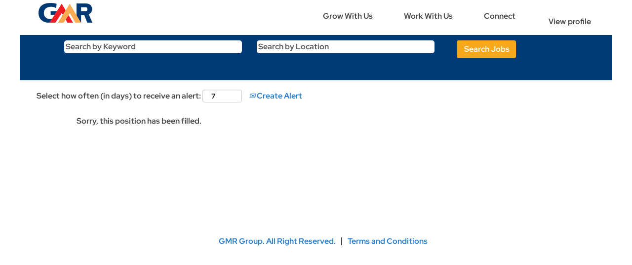

--- FILE ---
content_type: text/css
request_url: https://rmkcdn.successfactors.com/38c230c2/d53676c2-cc14-4977-a380-2.css
body_size: 4121
content:
/* Correlation Id: [07458767-c393-4399-9f44-b33e963bc364] */#content > .inner > div, #content > #category-header > .inner > div,   .jobDisplay > .content > div, .jobDisplay > .content > .jobColumnOne > div, .jobDisplay > .content > .jobColumnTwo > div,  .landingPageDisplay > .content > .landingPage > .landingPageColumnOne > div, .landingPageDisplay > .content > .landingPage > .landingPageColumnTwo > div, .landingPageDisplay > .content > .landingPage > .landingPageSingleColumn > div{margin-bottom:0px;}@media (max-width: 1200px) {#innershell {padding-left:0px;padding-right:0px;}} .unify #innershell {padding-left:0px;padding-right:0px;}.pagination-well{width:100%;}ul.pagination{float:right;}.pagination-label-row{float:left;}body.coreCSB div.ukCookiePolicy > div.container{background:rgba(35,124,204,1.0) !important;}body.coreCSB div.ukCookiePolicy > div.container,div.ukCookiePolicy h3,div.ukCookiePolicy h4,div.ukCookiePolicy h5{color:rgb(255,255,255) !important;}body.coreCSB div.ukCookiePolicy > div.container a:hover,body.coreCSB div.ukCookiePolicy > div.container a:focus{color:rgb(227,87,58) !important;}body.coreCSB div.ukCookiePolicy > div.container a,body.coreCSB div.ukCookiePolicy > div.container a{color:rgb(0,0,0) !important;}body.coreCSB div.ukCookiePolicy > div.container button.btn:hover,body.coreCSB div.ukCookiePolicy > div.container button.btn:focus{background:rgba(255,255,255,1.0) !important;}body.coreCSB div.ukCookiePolicy > div.container button.btn,body.coreCSB div.ukCookiePolicy > div.container button.btn{background:linear-gradient(180deg, rgba(224,108,0,0.84) 0%, rgba(255,199,0,1.0) 100%) !important;}body.coreCSB div.ukCookiePolicy > div.container button.btn,body.coreCSB div.ukCookiePolicy > div.container button.btn{background:-webkit-linear-gradient(270deg, rgba(224,108,0,0.84) 0%, rgba(255,199,0,1.0) 100%) !important;}body.coreCSB div.ukCookiePolicy > div.container button.btn,body.coreCSB div.ukCookiePolicy > div.container button.btn{color:rgb(68,68,68) !important;}html body.coreCSB, body, html body.coreCSB .btn, body .btn {font-family: custom646563c4615a4fc0a15fd;font-size:16px;}body.coreCSB .fontcolorb9a00efb6f5c6e8a56a91390486728b2,body.coreCSB .fontcolorb9a00efb6f5c6e8a56a91390486728b2 h1,body.coreCSB .fontcolorb9a00efb6f5c6e8a56a91390486728b2 h2,body.coreCSB .fontcolorb9a00efb6f5c6e8a56a91390486728b2 h3,body.coreCSB .fontcolorb9a00efb6f5c6e8a56a91390486728b2 h4,body.coreCSB .fontcolorb9a00efb6f5c6e8a56a91390486728b2 h5,body.coreCSB .fontcolorb9a00efb6f5c6e8a56a91390486728b2 h6,body.coreCSB .fontcolorb9a00efb6f5c6e8a56a91390486728b2 .force .the .color{color:rgb(153,153,153) !important;}body.coreCSB .backgroundcolorb9a00efb6f5c6e8a56a91390486728b2{background-color:rgba(153,153,153,0.6);}body.coreCSB .bordercolorb9a00efb6f5c6e8a56a91390486728b2{border-color:rgba(153,153,153,0.6);}body.coreCSB .linkcolorb9a00efb6f5c6e8a56a91390486728b2 a, html > body.coreCSB a.linkcolorb9a00efb6f5c6e8a56a91390486728b2{color:rgb(153,153,153) !important;}body.coreCSB .linkhovercolorb9a00efb6f5c6e8a56a91390486728b2 a:not(.btn):hover,body.coreCSB .linkhovercolorb9a00efb6f5c6e8a56a91390486728b2 a:not(.btn):focus,html > body.coreCSB a.linkhovercolorb9a00efb6f5c6e8a56a91390486728b2:not(.btn):hover,body.coreCSB#body a.linkhovercolorb9a00efb6f5c6e8a56a91390486728b2:not(.btn):focus{color:rgb(153,153,153) !important;}body.coreCSB .linkhovercolorb9a00efb6f5c6e8a56a91390486728b2 > span > a:hover,body.coreCSB .linkhovercolorb9a00efb6f5c6e8a56a91390486728b2 > span > a:focus{color:rgb(153,153,153) !important;}body.coreCSB .customheaderlinkhovercolorb9a00efb6f5c6e8a56a91390486728b2 a:not(.btn):focus{border:1px dashed rgba(153,153,153,0.6) !important; outline:none !important;}body.coreCSB .fontcolor1d2db517925e4e3f55f919a8953fea84,body.coreCSB .fontcolor1d2db517925e4e3f55f919a8953fea84 h1,body.coreCSB .fontcolor1d2db517925e4e3f55f919a8953fea84 h2,body.coreCSB .fontcolor1d2db517925e4e3f55f919a8953fea84 h3,body.coreCSB .fontcolor1d2db517925e4e3f55f919a8953fea84 h4,body.coreCSB .fontcolor1d2db517925e4e3f55f919a8953fea84 h5,body.coreCSB .fontcolor1d2db517925e4e3f55f919a8953fea84 h6,body.coreCSB .fontcolor1d2db517925e4e3f55f919a8953fea84 .force .the .color{color:rgb(0,0,0) !important;}body.coreCSB .backgroundcolor1d2db517925e4e3f55f919a8953fea84{background-color:rgba(0,0,0,1.0);}body.coreCSB .bordercolor1d2db517925e4e3f55f919a8953fea84{border-color:rgba(0,0,0,1.0);}body.coreCSB .linkcolor1d2db517925e4e3f55f919a8953fea84 a, html > body.coreCSB a.linkcolor1d2db517925e4e3f55f919a8953fea84{color:rgb(0,0,0) !important;}body.coreCSB .linkhovercolor1d2db517925e4e3f55f919a8953fea84 a:not(.btn):hover,body.coreCSB .linkhovercolor1d2db517925e4e3f55f919a8953fea84 a:not(.btn):focus,html > body.coreCSB a.linkhovercolor1d2db517925e4e3f55f919a8953fea84:not(.btn):hover,body.coreCSB#body a.linkhovercolor1d2db517925e4e3f55f919a8953fea84:not(.btn):focus{color:rgb(0,0,0) !important;}body.coreCSB .linkhovercolor1d2db517925e4e3f55f919a8953fea84 > span > a:hover,body.coreCSB .linkhovercolor1d2db517925e4e3f55f919a8953fea84 > span > a:focus{color:rgb(0,0,0) !important;}body.coreCSB .customheaderlinkhovercolor1d2db517925e4e3f55f919a8953fea84 a:not(.btn):focus{border:1px dashed rgba(0,0,0,1.0) !important; outline:none !important;}body.coreCSB .fontcolorc63bfd23,body.coreCSB .fontcolorc63bfd23 h1,body.coreCSB .fontcolorc63bfd23 h2,body.coreCSB .fontcolorc63bfd23 h3,body.coreCSB .fontcolorc63bfd23 h4,body.coreCSB .fontcolorc63bfd23 h5,body.coreCSB .fontcolorc63bfd23 h6,body.coreCSB .fontcolorc63bfd23 .force .the .color{color:rgb(227,87,58) !important;}body.coreCSB .backgroundcolorc63bfd23{background-color:rgba(227,87,58,1.0);}body.coreCSB .bordercolorc63bfd23{border-color:rgba(227,87,58,1.0);}body.coreCSB .linkcolorc63bfd23 a, html > body.coreCSB a.linkcolorc63bfd23{color:rgb(227,87,58) !important;}body.coreCSB .linkhovercolorc63bfd23 a:not(.btn):hover,body.coreCSB .linkhovercolorc63bfd23 a:not(.btn):focus,html > body.coreCSB a.linkhovercolorc63bfd23:not(.btn):hover,body.coreCSB#body a.linkhovercolorc63bfd23:not(.btn):focus{color:rgb(227,87,58) !important;}body.coreCSB .linkhovercolorc63bfd23 > span > a:hover,body.coreCSB .linkhovercolorc63bfd23 > span > a:focus{color:rgb(227,87,58) !important;}body.coreCSB .customheaderlinkhovercolorc63bfd23 a:not(.btn):focus{border:1px dashed rgba(227,87,58,1.0) !important; outline:none !important;}body.coreCSB .fontcolora880bb1b,body.coreCSB .fontcolora880bb1b h1,body.coreCSB .fontcolora880bb1b h2,body.coreCSB .fontcolora880bb1b h3,body.coreCSB .fontcolora880bb1b h4,body.coreCSB .fontcolora880bb1b h5,body.coreCSB .fontcolora880bb1b h6,body.coreCSB .fontcolora880bb1b .force .the .color{color:rgb(224,108,0) !important;}body.coreCSB .backgroundcolora880bb1b{background:linear-gradient(180deg, rgba(224,108,0,0.84) 0%, rgba(255,199,0,1.0) 100%);}body.coreCSB .backgroundcolora880bb1b{background:-webkit-linear-gradient(270deg, rgba(224,108,0,0.84) 0%, rgba(255,199,0,1.0) 100%);}body.coreCSB .bordercolora880bb1b{border-color:rgba(224,108,0,0.84);}body.coreCSB .linkcolora880bb1b a, html > body.coreCSB a.linkcolora880bb1b{color:rgb(224,108,0) !important;}body.coreCSB .linkhovercolora880bb1b a:not(.btn):hover,body.coreCSB .linkhovercolora880bb1b a:not(.btn):focus,html > body.coreCSB a.linkhovercolora880bb1b:not(.btn):hover,body.coreCSB#body a.linkhovercolora880bb1b:not(.btn):focus{color:rgb(224,108,0) !important;}body.coreCSB .linkhovercolora880bb1b > span > a:hover,body.coreCSB .linkhovercolora880bb1b > span > a:focus{color:rgb(224,108,0) !important;}body.coreCSB .customheaderlinkhovercolora880bb1b a:not(.btn):focus{border:1px dashed rgba(224,108,0,0.84) !important; outline:none !important;}body.coreCSB .fontcolorb6a533a1,body.coreCSB .fontcolorb6a533a1 h1,body.coreCSB .fontcolorb6a533a1 h2,body.coreCSB .fontcolorb6a533a1 h3,body.coreCSB .fontcolorb6a533a1 h4,body.coreCSB .fontcolorb6a533a1 h5,body.coreCSB .fontcolorb6a533a1 h6,body.coreCSB .fontcolorb6a533a1 .force .the .color{color:rgb(68,68,68) !important;}body.coreCSB .backgroundcolorb6a533a1{background-color:rgba(68,68,68,1.0);}body.coreCSB .bordercolorb6a533a1{border-color:rgba(68,68,68,1.0);}body.coreCSB .linkcolorb6a533a1 a, html > body.coreCSB a.linkcolorb6a533a1{color:rgb(68,68,68) !important;}body.coreCSB .linkhovercolorb6a533a1 a:not(.btn):hover,body.coreCSB .linkhovercolorb6a533a1 a:not(.btn):focus,html > body.coreCSB a.linkhovercolorb6a533a1:not(.btn):hover,body.coreCSB#body a.linkhovercolorb6a533a1:not(.btn):focus{color:rgb(68,68,68) !important;}body.coreCSB .linkhovercolorb6a533a1 > span > a:hover,body.coreCSB .linkhovercolorb6a533a1 > span > a:focus{color:rgb(68,68,68) !important;}body.coreCSB .customheaderlinkhovercolorb6a533a1 a:not(.btn):focus{border:1px dashed rgba(68,68,68,1.0) !important; outline:none !important;}body.coreCSB .fontcolor76a1865d,body.coreCSB .fontcolor76a1865d h1,body.coreCSB .fontcolor76a1865d h2,body.coreCSB .fontcolor76a1865d h3,body.coreCSB .fontcolor76a1865d h4,body.coreCSB .fontcolor76a1865d h5,body.coreCSB .fontcolor76a1865d h6,body.coreCSB .fontcolor76a1865d .force .the .color{color:rgb(1,58,118) !important;}body.coreCSB .backgroundcolor76a1865d{background-color:rgba(1,58,118,1.0);}body.coreCSB .bordercolor76a1865d{border-color:rgba(1,58,118,1.0);}body.coreCSB .linkcolor76a1865d a, html > body.coreCSB a.linkcolor76a1865d{color:rgb(1,58,118) !important;}body.coreCSB .linkhovercolor76a1865d a:not(.btn):hover,body.coreCSB .linkhovercolor76a1865d a:not(.btn):focus,html > body.coreCSB a.linkhovercolor76a1865d:not(.btn):hover,body.coreCSB#body a.linkhovercolor76a1865d:not(.btn):focus{color:rgb(1,58,118) !important;}body.coreCSB .linkhovercolor76a1865d > span > a:hover,body.coreCSB .linkhovercolor76a1865d > span > a:focus{color:rgb(1,58,118) !important;}body.coreCSB .customheaderlinkhovercolor76a1865d a:not(.btn):focus{border:1px dashed rgba(1,58,118,1.0) !important; outline:none !important;}body.coreCSB .fontcolor8d00e2f59db6e3c7,body.coreCSB .fontcolor8d00e2f59db6e3c7 h1,body.coreCSB .fontcolor8d00e2f59db6e3c7 h2,body.coreCSB .fontcolor8d00e2f59db6e3c7 h3,body.coreCSB .fontcolor8d00e2f59db6e3c7 h4,body.coreCSB .fontcolor8d00e2f59db6e3c7 h5,body.coreCSB .fontcolor8d00e2f59db6e3c7 h6,body.coreCSB .fontcolor8d00e2f59db6e3c7 .force .the .color{color:rgb(35,124,204) !important;}body.coreCSB .backgroundcolor8d00e2f59db6e3c7{background-color:rgba(35,124,204,1.0);}body.coreCSB .bordercolor8d00e2f59db6e3c7{border-color:rgba(35,124,204,1.0);}body.coreCSB .linkcolor8d00e2f59db6e3c7 a, html > body.coreCSB a.linkcolor8d00e2f59db6e3c7{color:rgb(35,124,204) !important;}body.coreCSB .linkhovercolor8d00e2f59db6e3c7 a:not(.btn):hover,body.coreCSB .linkhovercolor8d00e2f59db6e3c7 a:not(.btn):focus,html > body.coreCSB a.linkhovercolor8d00e2f59db6e3c7:not(.btn):hover,body.coreCSB#body a.linkhovercolor8d00e2f59db6e3c7:not(.btn):focus{color:rgb(35,124,204) !important;}body.coreCSB .linkhovercolor8d00e2f59db6e3c7 > span > a:hover,body.coreCSB .linkhovercolor8d00e2f59db6e3c7 > span > a:focus{color:rgb(35,124,204) !important;}body.coreCSB .customheaderlinkhovercolor8d00e2f59db6e3c7 a:not(.btn):focus{border:1px dashed rgba(35,124,204,1.0) !important; outline:none !important;}body.coreCSB .fontcolor345defab9113ff4e,body.coreCSB .fontcolor345defab9113ff4e h1,body.coreCSB .fontcolor345defab9113ff4e h2,body.coreCSB .fontcolor345defab9113ff4e h3,body.coreCSB .fontcolor345defab9113ff4e h4,body.coreCSB .fontcolor345defab9113ff4e h5,body.coreCSB .fontcolor345defab9113ff4e h6,body.coreCSB .fontcolor345defab9113ff4e .force .the .color{color:rgb(248,168,27) !important;}body.coreCSB .backgroundcolor345defab9113ff4e{background-color:rgba(248,168,27,1.0);}body.coreCSB .bordercolor345defab9113ff4e{border-color:rgba(248,168,27,1.0);}body.coreCSB .linkcolor345defab9113ff4e a, html > body.coreCSB a.linkcolor345defab9113ff4e{color:rgb(248,168,27) !important;}body.coreCSB .linkhovercolor345defab9113ff4e a:not(.btn):hover,body.coreCSB .linkhovercolor345defab9113ff4e a:not(.btn):focus,html > body.coreCSB a.linkhovercolor345defab9113ff4e:not(.btn):hover,body.coreCSB#body a.linkhovercolor345defab9113ff4e:not(.btn):focus{color:rgb(248,168,27) !important;}body.coreCSB .linkhovercolor345defab9113ff4e > span > a:hover,body.coreCSB .linkhovercolor345defab9113ff4e > span > a:focus{color:rgb(248,168,27) !important;}body.coreCSB .customheaderlinkhovercolor345defab9113ff4e a:not(.btn):focus{border:1px dashed rgba(248,168,27,1.0) !important; outline:none !important;}body.coreCSB .fontcolor8f88e9d982e7d652,body.coreCSB .fontcolor8f88e9d982e7d652 h1,body.coreCSB .fontcolor8f88e9d982e7d652 h2,body.coreCSB .fontcolor8f88e9d982e7d652 h3,body.coreCSB .fontcolor8f88e9d982e7d652 h4,body.coreCSB .fontcolor8f88e9d982e7d652 h5,body.coreCSB .fontcolor8f88e9d982e7d652 h6,body.coreCSB .fontcolor8f88e9d982e7d652 .force .the .color{color:rgb(255,255,255) !important;}body.coreCSB .backgroundcolor8f88e9d982e7d652{background-color:rgba(255,255,255,1.0);}body.coreCSB .bordercolor8f88e9d982e7d652{border-color:rgba(255,255,255,1.0);}body.coreCSB .linkcolor8f88e9d982e7d652 a, html > body.coreCSB a.linkcolor8f88e9d982e7d652{color:rgb(255,255,255) !important;}body.coreCSB .linkhovercolor8f88e9d982e7d652 a:not(.btn):hover,body.coreCSB .linkhovercolor8f88e9d982e7d652 a:not(.btn):focus,html > body.coreCSB a.linkhovercolor8f88e9d982e7d652:not(.btn):hover,body.coreCSB#body a.linkhovercolor8f88e9d982e7d652:not(.btn):focus{color:rgb(255,255,255) !important;}body.coreCSB .linkhovercolor8f88e9d982e7d652 > span > a:hover,body.coreCSB .linkhovercolor8f88e9d982e7d652 > span > a:focus{color:rgb(255,255,255) !important;}body.coreCSB .customheaderlinkhovercolor8f88e9d982e7d652 a:not(.btn):focus{border:1px dashed rgba(255,255,255,1.0) !important; outline:none !important;}body.coreCSB .fontcoloraece5e6b60d80672,body.coreCSB .fontcoloraece5e6b60d80672 h1,body.coreCSB .fontcoloraece5e6b60d80672 h2,body.coreCSB .fontcoloraece5e6b60d80672 h3,body.coreCSB .fontcoloraece5e6b60d80672 h4,body.coreCSB .fontcoloraece5e6b60d80672 h5,body.coreCSB .fontcoloraece5e6b60d80672 h6,body.coreCSB .fontcoloraece5e6b60d80672 .force .the .color{color:rgb(247,136,0) !important;}body.coreCSB .backgroundcoloraece5e6b60d80672{background-color:rgba(247,136,0,1.0);}body.coreCSB .bordercoloraece5e6b60d80672{border-color:rgba(247,136,0,1.0);}body.coreCSB .linkcoloraece5e6b60d80672 a, html > body.coreCSB a.linkcoloraece5e6b60d80672{color:rgb(247,136,0) !important;}body.coreCSB .linkhovercoloraece5e6b60d80672 a:not(.btn):hover,body.coreCSB .linkhovercoloraece5e6b60d80672 a:not(.btn):focus,html > body.coreCSB a.linkhovercoloraece5e6b60d80672:not(.btn):hover,body.coreCSB#body a.linkhovercoloraece5e6b60d80672:not(.btn):focus{color:rgb(247,136,0) !important;}body.coreCSB .linkhovercoloraece5e6b60d80672 > span > a:hover,body.coreCSB .linkhovercoloraece5e6b60d80672 > span > a:focus{color:rgb(247,136,0) !important;}body.coreCSB .customheaderlinkhovercoloraece5e6b60d80672 a:not(.btn):focus{border:1px dashed rgba(247,136,0,1.0) !important; outline:none !important;}
 @font-face {font-family: 'custom26db27ab13fb4600bb563'; src: url('//rmkcdn.successfactors.com/38c230c2/26db27ab-13fb-4600-bb56-3.ttf') format('truetype'); font-style: normal; font-weight: 400;}
 @font-face {font-family: 'custom386c2fceeb82498baeb1d'; src: url('//rmkcdn.successfactors.com/38c230c2/386c2fce-eb82-498b-aeb1-d.ttf') format('truetype'); font-style: normal; font-weight: 400;}
 @font-face {font-family: 'custom9026945388fa44abbc62a'; src: url('//rmkcdn.successfactors.com/38c230c2/90269453-88fa-44ab-bc62-a.ttf') format('truetype'); font-style: normal; font-weight: 400;}
 @font-face {font-family: 'custom7e8019935f43476f966d4'; src: url('//rmkcdn.successfactors.com/38c230c2/7e801993-5f43-476f-966d-4.otf') format('opentype'); font-style: normal; font-weight: 400;}
 @font-face {font-family: 'custom11c238fb10734af3928e9'; src: url('//rmkcdn.successfactors.com/38c230c2/11c238fb-1073-4af3-928e-9.otf') format('opentype'); font-style: normal; font-weight: 400;}
 @font-face {font-family: 'custom5835f5e8b51a49d4b864b'; src: url('//rmkcdn.successfactors.com/38c230c2/5835f5e8-b51a-49d4-b864-b.otf') format('opentype'); font-style: normal; font-weight: 400;}
 @font-face {font-family: 'customed69b858b4e84196a25ce'; src: url('//rmkcdn.successfactors.com/38c230c2/ed69b858-b4e8-4196-a25c-e.otf') format('opentype'); font-style: normal; font-weight: 400;}
 @font-face {font-family: 'customf82666dc03304af7a716b'; src: url('//rmkcdn.successfactors.com/38c230c2/f82666dc-0330-4af7-a716-b.ttf') format('truetype'); font-style: normal; font-weight: 400;}
 @font-face {font-family: 'custom73ec0e767dd449dfa87bd'; src: url('//rmkcdn.successfactors.com/38c230c2/73ec0e76-7dd4-49df-a87b-d.ttf') format('truetype'); font-style: normal; font-weight: 400;}
 @font-face {font-family: 'custom4127b3294d5640c3a930b'; src: url('//rmkcdn.successfactors.com/38c230c2/4127b329-4d56-40c3-a930-b.ttf') format('truetype'); font-style: normal; font-weight: 400;}
 @font-face {font-family: 'custom7ee5c807562744d3885dd'; src: url('//rmkcdn.successfactors.com/38c230c2/7ee5c807-5627-44d3-885d-d.ttf') format('truetype'); font-style: normal; font-weight: 400;}
 @font-face {font-family: 'custom646563c4615a4fc0a15fd'; src: url('//rmkcdn.successfactors.com/38c230c2/646563c4-615a-4fc0-a15f-d.ttf') format('truetype'); font-style: normal; font-weight: 400;}
 @font-face {font-family: 'custom9bbfd91d71ad4d2faedcf'; src: url('//rmkcdn.successfactors.com/38c230c2/9bbfd91d-71ad-4d2f-aedc-f.ttf') format('truetype'); font-style: normal; font-weight: 400;}
 @font-face {font-family: 'custom8199db9272154ae4a72fb'; src: url('//rmkcdn.successfactors.com/38c230c2/8199db92-7215-4ae4-a72f-b.ttf') format('truetype'); font-style: normal; font-weight: 400;}
 @font-face {font-family: 'customc4440cd7ef7243b991a86'; src: url('//rmkcdn.successfactors.com/38c230c2/c4440cd7-ef72-43b9-91a8-6.ttf') format('truetype'); font-style: normal; font-weight: 400;}
 @font-face {font-family: 'custom11687dd8c3064c0cbaf74'; src: url('//rmkcdn.successfactors.com/38c230c2/11687dd8-c306-4c0c-baf7-4.ttf') format('truetype'); font-style: normal; font-weight: 400;}
 @font-face {font-family: 'custom118cb6bc34d845efb17b4'; src: url('//rmkcdn.successfactors.com/38c230c2/118cb6bc-34d8-45ef-b17b-4.ttf') format('truetype'); font-style: normal; font-weight: 400;}
 @font-face {font-family: 'custom2084663f03904f1abd885'; src: url('//rmkcdn.successfactors.com/38c230c2/2084663f-0390-4f1a-bd88-5.ttf') format('truetype'); font-style: normal; font-weight: 400;}
 @font-face {font-family: 'custom72d546bc39da4e67ab425'; src: url('//rmkcdn.successfactors.com/38c230c2/72d546bc-39da-4e67-ab42-5.ttf') format('truetype'); font-style: normal; font-weight: 400;}
 @font-face {font-family: 'customad3a3b4a2c274590abd51'; src: url('//rmkcdn.successfactors.com/38c230c2/ad3a3b4a-2c27-4590-abd5-1.ttf') format('truetype'); font-style: normal; font-weight: 400;}
 @font-face {font-family: 'custom99f0a4afe949453786dbe'; src: url('//rmkcdn.successfactors.com/38c230c2/99f0a4af-e949-4537-86db-e.ttf') format('truetype'); font-style: normal; font-weight: 400;}
 @font-face {font-family: 'customfe37b3e80cdd4434b7c22'; src: url('//rmkcdn.successfactors.com/38c230c2/fe37b3e8-0cdd-4434-b7c2-2.ttf') format('truetype'); font-style: normal; font-weight: 400;}
 @font-face {font-family: 'customb42e13d801c04161aec58'; src: url('//rmkcdn.successfactors.com/38c230c2/b42e13d8-01c0-4161-aec5-8.ttf') format('truetype'); font-style: normal; font-weight: 400;}

.backgroundimage11c28936-f8c4-444d-a9e0-7{background-image:url(//rmkcdn.successfactors.com/38c230c2/11c28936-f8c4-444d-a9e0-7.ico) !important;}.backgroundimagebddb871d-23ff-4782-bbdc-a{background-image:url(//rmkcdn.successfactors.com/38c230c2/bddb871d-23ff-4782-bbdc-a.png) !important;}.backgroundimage9681e89e-4e3a-4e23-83eb-a{background-image:url(//rmkcdn.successfactors.com/38c230c2/9681e89e-4e3a-4e23-83eb-a.png) !important;}.backgroundimaged5f7eccf-5721-462a-8708-c{background-image:url(//rmkcdn.successfactors.com/38c230c2/d5f7eccf-5721-462a-8708-c.jpg) !important;}.backgroundimage2fdf4cfb-8fda-4906-9c40-c{background-image:url(//rmkcdn.successfactors.com/38c230c2/2fdf4cfb-8fda-4906-9c40-c.jpg) !important;}.backgroundimagefe39a8e9-6b84-4d4a-b1f9-7{background-image:url(//rmkcdn.successfactors.com/38c230c2/fe39a8e9-6b84-4d4a-b1f9-7.png) !important;}.backgroundimage5c10a019-b5ce-4033-8972-c{background-image:url(//rmkcdn.successfactors.com/38c230c2/5c10a019-b5ce-4033-8972-c.jpg) !important;}.backgroundimage23d4d6cc-ceeb-40f1-ac51-c{background-image:url(//rmkcdn.successfactors.com/38c230c2/23d4d6cc-ceeb-40f1-ac51-c.jpg) !important;}.backgroundimage6419e805-ec45-49fc-bcb9-0{background-image:url(//rmkcdn.successfactors.com/38c230c2/6419e805-ec45-49fc-bcb9-0.jpg) !important;}.backgroundimage52b616aa-7c9f-4c2a-802f-7{background-image:url(//rmkcdn.successfactors.com/38c230c2/52b616aa-7c9f-4c2a-802f-7.jpg) !important;}.backgroundimage8bede178-76ed-4b6f-8ec5-8{background-image:url(//rmkcdn.successfactors.com/38c230c2/8bede178-76ed-4b6f-8ec5-8.jpg) !important;}.backgroundimageae5a9d9d-430c-4219-9742-6{background-image:url(//rmkcdn.successfactors.com/38c230c2/ae5a9d9d-430c-4219-9742-6.jpg) !important;}.backgroundimage466f59e5-1082-419b-b0b1-7{background-image:url(//rmkcdn.successfactors.com/38c230c2/466f59e5-1082-419b-b0b1-7.jpg) !important;}.backgroundimagefbb1d267-8b33-4ce8-ab2b-0{background-image:url(//rmkcdn.successfactors.com/38c230c2/fbb1d267-8b33-4ce8-ab2b-0.jpg) !important;}.backgroundimage8087ef8b-54cd-463c-ba25-9{background-image:url(//rmkcdn.successfactors.com/38c230c2/8087ef8b-54cd-463c-ba25-9.jpg) !important;}.backgroundimageb6e87a6f-943b-449d-8306-f{background-image:url(//rmkcdn.successfactors.com/38c230c2/b6e87a6f-943b-449d-8306-f.png) !important;}.backgroundimage13fd0e4c-22ea-4009-bcac-2{background-image:url(//rmkcdn.successfactors.com/38c230c2/13fd0e4c-22ea-4009-bcac-2.jpg) !important;}.backgroundimage9c42135e-2881-4a33-b93c-8{background-image:url(//rmkcdn.successfactors.com/38c230c2/9c42135e-2881-4a33-b93c-8.jpg) !important;}
body.coreCSB .outershell .btn,.outershell input[type="submit"],.outershell a.btn,.outershell a.btn:hover,.outershell a.btn:focus,.outershell .btn,.outershell .btn:hover,.outershell .btn:focus{color:rgb(255,255,255) !important;}.body,body .skipLink:focus span,.outershell div.styled .close,.body .outershell .cookiePolicy,.body .outershell #cookieManagerModal h2, .body .outershell #cookieManagerModal h3{color:rgb(68,68,68) !important;}.outershell h1,.outershell h2:not(.customHeader),.outershell h3,.outershell h4,.outershell h5,.outershell h6{color:rgb(68,68,68);}.outershell a,.outershell .link, div.outershell div.cookiePolicy a{color:rgb(35,124,204) !important;}.outershell a:hover,.outershell a:focus,.outershell li.active a, div.outershell div.cookiePolicy a:hover, div.outershell div.cookiePolicy a:focus, div.outershell .cookiemanager .arrow-toggle:hover, div.outershell .cookiemanager .arrow-toggle:focus,body.coreCSB .linkhovercolor a:not(.btn):hover,body.coreCSB .linkhovercolor a:not(.btn):focus,html > body.coreCSB a.linkhovercolor:not(.btn):hover,body.coreCSB#body a.linkhovercolor:not(.btn):focus{color:rgb(247,136,0) !important;}.outershell div.searchwell a,.outershell div.search a{color:rgb(255,255,255) !important;}.outershell div.searchwell a:hover,.outershell div.searchwell a:focus,.outershell div.search a:hover,.outershell div.search a:focus{color:rgb(224,108,0) !important;}.outershell div.searchwell,.outershell div.search{color:rgb(255,255,255) !important;}.headermain a{color:rgb(0,0,0) !important;}.headermain a:hover,.headermain a:focus{color:rgb(227,87,58) !important;}.headersubmenu,.headersubmenu a{color:rgb(227,87,58) !important;}.headersubmenu a:hover,.headersubmenu a:focus{color:rgb(248,168,27) !important;}.header .dropdown-menu a{color:rgb(255,255,255) !important;}.header .dropdown-menu a:hover,.header .dropdown-menu a:focus{color:rgb(227,87,58) !important;}.header .mobilelink{color:rgb(35,124,204) !important;}div.footer{color:rgb(68,68,68) !important;}.footer a,.footer{color:rgb(35,124,204) !important;}.footer a:hover,.footer a:focus{color:rgb(35,124,204) !important;}body.coreCSB .footer .social-icon{color:rgb(35,124,204) !important;}#footerColumns .footerMenuTitle {color:rgb(68,68,68) !important;}#footerColumns a {color:rgb(35,124,204) !important;}#footerColumns a:hover, #footerColumns a:focus {color:rgb(35,124,204) !important;}div.outershell .cookiemanageracceptall,div.outershell .cookiemanagerrejectall,div.outershell .onoffswitch .onoffswitch-inner:before{color:rgb(255,255,255);}.outershell .pagination>li>a{border:1px solid rgb(153,153,153);}body.body{background-color:rgba(255,255,255,1.0);}#body .outershell .btn,#body .outershell input[type="submit"]{background-color:rgba(248,168,27,1.0);}#body .outershell a.btn:hover,#body .outershell a.btn:focus,#body .outershell .btn:hover,#body .outershell .btn:focus,#body .outershell input[type="submit"]:hover,#body .outershell input[type="submit"]:focus{background-color:rgba(247,136,0,1.0);}div.innershell,div.outershell div.styled div.modal-content,div.outershell div.styled div.modal-footer,div.outershell div.cookiePolicy{background-color:rgba(255,255,255,1.0);}.outershell div.searchwell{background-color:rgba(1,58,118,1.0);}.outershell .table-striped > tbody > tr:nth-child(2n+1),.outershell .table-hover>tbody>tr:hover,.outershell .table-hover>tbody>tr:focus{background-color:rgba(255,255,255,1.0);}div.headerbordertop{background-color:rgba(255,255,255,1.0);}div.headermain{background-color:rgba(255,255,255,1.0);}div.headersubmenu{background-color:rgba(255,255,255,1.0);}.header .dropdown-menu{background-color:rgba(0,0,0,1.0);}div.footer{background-color:rgba(255,255,255,1.0);}#footerColumnsShell {background:linear-gradient(180deg, rgba(224,108,0,0.84) 0%, rgba(255,199,0,1.0) 100%);}#footerColumnsShell {background:-webkit-linear-gradient(270deg, rgba(224,108,0,0.84) 0%, rgba(255,199,0,1.0) 100%);}.outershell .cookiemanageracceptall,.outershell .cookiemanagerrejectall,body.body div.outershell .onoffswitch .onoffswitch-inner:before{background-color:rgba(35,124,204,1.0);}body.body div.outershell button.cookiemanageracceptall:hover,body.body div.outershell button.cookiemanagerrejectall:hover,body.body div.outershell button.cookiemanageracceptall:focus{background-color:rgba(247,136,0,1.0);}#body .outershell .btn{border-color:rgba(248,168,27,1.0);}#body .outershell a.btn:hover,#body .outershell a.btn:focus,#body .outershell .btn:hover,#body .outershell .btn:focus,#body .outershell input[type="submit"]:hover,#body .outershell input[type="submit"]:focus{border-color:rgba(247,136,0,1.0);}.outershell .toggle-group.cookietoggle input[type=checkbox]:focus ~ .onoffswitch,.outershell .toggle-group.cookietoggle input[type=checkbox]:hover ~ .onoffswitch,.outershell .cookiemanageracceptall:focus,.outershell .cookiemanagerrejectall:focus,.outershell .cookiemanageracceptall:hover{border-color:rgba(247,136,0,1.0);}body .outershell .cookiemanager .link{border-color:rgba(35,124,204,1.0);}body .outershell .cookiemanager button.shadowhover:hover,body .outershell .cookiemanager button.shadowhover:focus{border-color:rgba(68,68,68,1.0);}.outershell a:focus, a.skipLink:focus > span{border:1px dashed rgba(247,136,0,1.0) !important; outline:none !important;}#body .outershell .btn:focus, body.coreCSB div.ukCookiePolicy > div.container button.btn:focus{border:1px dashed rgba(247,136,0,1.0) !important; outline:none !important;}.headermain a:focus{border:1px dashed rgba(227,87,58,1.0) !important; outline:none !important;}.headersubmenu a:focus{border:1px dashed rgba(248,168,27,1.0) !important; outline:none !important;}.header .dropdown-menu a:focus{border:1px dashed rgba(227,87,58,1.0) !important; outline:none !important;}.footer a:focus, .footer a.social-icon:hover{border:1px dashed rgba(35,124,204,1.0) !important; outline:none !important;}#footerColumns a:focus {border:1px dashed rgba(35,124,204,1.0) !important; outline:none !important;}.outershell div.searchwell a:focus,.outershell div.search a:focus, .outershell div.searchwell input:focus{border:1px dashed rgba(224,108,0,0.84) !important; outline:none !important;}.outershell div.searchwell select:focus,.outershell div.search select:focus{outline:1px dashed rgba(255,255,255,1.0) !important;}body .outershell .cookiemanager .shadowfocus:hover, body .outershell .cookiemanager .shadowfocus:focus{box-shadow: 0 0 0 2pt rgba(68,68,68,1.0);}.outershell .shadowcolorb6a533a1{box-shadow: 1px 1px 2px 1px rgba(68,68,68,1.0);}.outershell .focus .shadowhovercolorb6a533a1,.outershell .shadowhovercolorb6a533a1:hover {box-shadow: 4px 4px 2px 1px rgba(68,68,68,1.0);}
